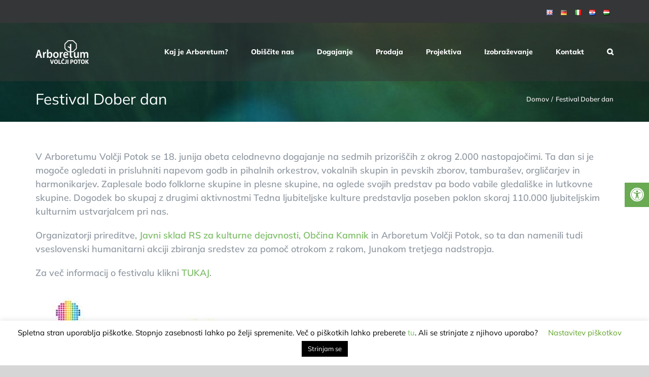

--- FILE ---
content_type: text/html; charset=utf-8
request_url: https://www.google.com/recaptcha/api2/anchor?ar=1&k=6LeOlMMUAAAAAB5aLSdhj1VkL5NCHRztrJ4sbz-X&co=aHR0cHM6Ly93d3cuYXJib3JldHVtLnNpOjQ0Mw..&hl=en&v=N67nZn4AqZkNcbeMu4prBgzg&size=invisible&anchor-ms=20000&execute-ms=30000&cb=mld0tkfif8ds
body_size: 48461
content:
<!DOCTYPE HTML><html dir="ltr" lang="en"><head><meta http-equiv="Content-Type" content="text/html; charset=UTF-8">
<meta http-equiv="X-UA-Compatible" content="IE=edge">
<title>reCAPTCHA</title>
<style type="text/css">
/* cyrillic-ext */
@font-face {
  font-family: 'Roboto';
  font-style: normal;
  font-weight: 400;
  font-stretch: 100%;
  src: url(//fonts.gstatic.com/s/roboto/v48/KFO7CnqEu92Fr1ME7kSn66aGLdTylUAMa3GUBHMdazTgWw.woff2) format('woff2');
  unicode-range: U+0460-052F, U+1C80-1C8A, U+20B4, U+2DE0-2DFF, U+A640-A69F, U+FE2E-FE2F;
}
/* cyrillic */
@font-face {
  font-family: 'Roboto';
  font-style: normal;
  font-weight: 400;
  font-stretch: 100%;
  src: url(//fonts.gstatic.com/s/roboto/v48/KFO7CnqEu92Fr1ME7kSn66aGLdTylUAMa3iUBHMdazTgWw.woff2) format('woff2');
  unicode-range: U+0301, U+0400-045F, U+0490-0491, U+04B0-04B1, U+2116;
}
/* greek-ext */
@font-face {
  font-family: 'Roboto';
  font-style: normal;
  font-weight: 400;
  font-stretch: 100%;
  src: url(//fonts.gstatic.com/s/roboto/v48/KFO7CnqEu92Fr1ME7kSn66aGLdTylUAMa3CUBHMdazTgWw.woff2) format('woff2');
  unicode-range: U+1F00-1FFF;
}
/* greek */
@font-face {
  font-family: 'Roboto';
  font-style: normal;
  font-weight: 400;
  font-stretch: 100%;
  src: url(//fonts.gstatic.com/s/roboto/v48/KFO7CnqEu92Fr1ME7kSn66aGLdTylUAMa3-UBHMdazTgWw.woff2) format('woff2');
  unicode-range: U+0370-0377, U+037A-037F, U+0384-038A, U+038C, U+038E-03A1, U+03A3-03FF;
}
/* math */
@font-face {
  font-family: 'Roboto';
  font-style: normal;
  font-weight: 400;
  font-stretch: 100%;
  src: url(//fonts.gstatic.com/s/roboto/v48/KFO7CnqEu92Fr1ME7kSn66aGLdTylUAMawCUBHMdazTgWw.woff2) format('woff2');
  unicode-range: U+0302-0303, U+0305, U+0307-0308, U+0310, U+0312, U+0315, U+031A, U+0326-0327, U+032C, U+032F-0330, U+0332-0333, U+0338, U+033A, U+0346, U+034D, U+0391-03A1, U+03A3-03A9, U+03B1-03C9, U+03D1, U+03D5-03D6, U+03F0-03F1, U+03F4-03F5, U+2016-2017, U+2034-2038, U+203C, U+2040, U+2043, U+2047, U+2050, U+2057, U+205F, U+2070-2071, U+2074-208E, U+2090-209C, U+20D0-20DC, U+20E1, U+20E5-20EF, U+2100-2112, U+2114-2115, U+2117-2121, U+2123-214F, U+2190, U+2192, U+2194-21AE, U+21B0-21E5, U+21F1-21F2, U+21F4-2211, U+2213-2214, U+2216-22FF, U+2308-230B, U+2310, U+2319, U+231C-2321, U+2336-237A, U+237C, U+2395, U+239B-23B7, U+23D0, U+23DC-23E1, U+2474-2475, U+25AF, U+25B3, U+25B7, U+25BD, U+25C1, U+25CA, U+25CC, U+25FB, U+266D-266F, U+27C0-27FF, U+2900-2AFF, U+2B0E-2B11, U+2B30-2B4C, U+2BFE, U+3030, U+FF5B, U+FF5D, U+1D400-1D7FF, U+1EE00-1EEFF;
}
/* symbols */
@font-face {
  font-family: 'Roboto';
  font-style: normal;
  font-weight: 400;
  font-stretch: 100%;
  src: url(//fonts.gstatic.com/s/roboto/v48/KFO7CnqEu92Fr1ME7kSn66aGLdTylUAMaxKUBHMdazTgWw.woff2) format('woff2');
  unicode-range: U+0001-000C, U+000E-001F, U+007F-009F, U+20DD-20E0, U+20E2-20E4, U+2150-218F, U+2190, U+2192, U+2194-2199, U+21AF, U+21E6-21F0, U+21F3, U+2218-2219, U+2299, U+22C4-22C6, U+2300-243F, U+2440-244A, U+2460-24FF, U+25A0-27BF, U+2800-28FF, U+2921-2922, U+2981, U+29BF, U+29EB, U+2B00-2BFF, U+4DC0-4DFF, U+FFF9-FFFB, U+10140-1018E, U+10190-1019C, U+101A0, U+101D0-101FD, U+102E0-102FB, U+10E60-10E7E, U+1D2C0-1D2D3, U+1D2E0-1D37F, U+1F000-1F0FF, U+1F100-1F1AD, U+1F1E6-1F1FF, U+1F30D-1F30F, U+1F315, U+1F31C, U+1F31E, U+1F320-1F32C, U+1F336, U+1F378, U+1F37D, U+1F382, U+1F393-1F39F, U+1F3A7-1F3A8, U+1F3AC-1F3AF, U+1F3C2, U+1F3C4-1F3C6, U+1F3CA-1F3CE, U+1F3D4-1F3E0, U+1F3ED, U+1F3F1-1F3F3, U+1F3F5-1F3F7, U+1F408, U+1F415, U+1F41F, U+1F426, U+1F43F, U+1F441-1F442, U+1F444, U+1F446-1F449, U+1F44C-1F44E, U+1F453, U+1F46A, U+1F47D, U+1F4A3, U+1F4B0, U+1F4B3, U+1F4B9, U+1F4BB, U+1F4BF, U+1F4C8-1F4CB, U+1F4D6, U+1F4DA, U+1F4DF, U+1F4E3-1F4E6, U+1F4EA-1F4ED, U+1F4F7, U+1F4F9-1F4FB, U+1F4FD-1F4FE, U+1F503, U+1F507-1F50B, U+1F50D, U+1F512-1F513, U+1F53E-1F54A, U+1F54F-1F5FA, U+1F610, U+1F650-1F67F, U+1F687, U+1F68D, U+1F691, U+1F694, U+1F698, U+1F6AD, U+1F6B2, U+1F6B9-1F6BA, U+1F6BC, U+1F6C6-1F6CF, U+1F6D3-1F6D7, U+1F6E0-1F6EA, U+1F6F0-1F6F3, U+1F6F7-1F6FC, U+1F700-1F7FF, U+1F800-1F80B, U+1F810-1F847, U+1F850-1F859, U+1F860-1F887, U+1F890-1F8AD, U+1F8B0-1F8BB, U+1F8C0-1F8C1, U+1F900-1F90B, U+1F93B, U+1F946, U+1F984, U+1F996, U+1F9E9, U+1FA00-1FA6F, U+1FA70-1FA7C, U+1FA80-1FA89, U+1FA8F-1FAC6, U+1FACE-1FADC, U+1FADF-1FAE9, U+1FAF0-1FAF8, U+1FB00-1FBFF;
}
/* vietnamese */
@font-face {
  font-family: 'Roboto';
  font-style: normal;
  font-weight: 400;
  font-stretch: 100%;
  src: url(//fonts.gstatic.com/s/roboto/v48/KFO7CnqEu92Fr1ME7kSn66aGLdTylUAMa3OUBHMdazTgWw.woff2) format('woff2');
  unicode-range: U+0102-0103, U+0110-0111, U+0128-0129, U+0168-0169, U+01A0-01A1, U+01AF-01B0, U+0300-0301, U+0303-0304, U+0308-0309, U+0323, U+0329, U+1EA0-1EF9, U+20AB;
}
/* latin-ext */
@font-face {
  font-family: 'Roboto';
  font-style: normal;
  font-weight: 400;
  font-stretch: 100%;
  src: url(//fonts.gstatic.com/s/roboto/v48/KFO7CnqEu92Fr1ME7kSn66aGLdTylUAMa3KUBHMdazTgWw.woff2) format('woff2');
  unicode-range: U+0100-02BA, U+02BD-02C5, U+02C7-02CC, U+02CE-02D7, U+02DD-02FF, U+0304, U+0308, U+0329, U+1D00-1DBF, U+1E00-1E9F, U+1EF2-1EFF, U+2020, U+20A0-20AB, U+20AD-20C0, U+2113, U+2C60-2C7F, U+A720-A7FF;
}
/* latin */
@font-face {
  font-family: 'Roboto';
  font-style: normal;
  font-weight: 400;
  font-stretch: 100%;
  src: url(//fonts.gstatic.com/s/roboto/v48/KFO7CnqEu92Fr1ME7kSn66aGLdTylUAMa3yUBHMdazQ.woff2) format('woff2');
  unicode-range: U+0000-00FF, U+0131, U+0152-0153, U+02BB-02BC, U+02C6, U+02DA, U+02DC, U+0304, U+0308, U+0329, U+2000-206F, U+20AC, U+2122, U+2191, U+2193, U+2212, U+2215, U+FEFF, U+FFFD;
}
/* cyrillic-ext */
@font-face {
  font-family: 'Roboto';
  font-style: normal;
  font-weight: 500;
  font-stretch: 100%;
  src: url(//fonts.gstatic.com/s/roboto/v48/KFO7CnqEu92Fr1ME7kSn66aGLdTylUAMa3GUBHMdazTgWw.woff2) format('woff2');
  unicode-range: U+0460-052F, U+1C80-1C8A, U+20B4, U+2DE0-2DFF, U+A640-A69F, U+FE2E-FE2F;
}
/* cyrillic */
@font-face {
  font-family: 'Roboto';
  font-style: normal;
  font-weight: 500;
  font-stretch: 100%;
  src: url(//fonts.gstatic.com/s/roboto/v48/KFO7CnqEu92Fr1ME7kSn66aGLdTylUAMa3iUBHMdazTgWw.woff2) format('woff2');
  unicode-range: U+0301, U+0400-045F, U+0490-0491, U+04B0-04B1, U+2116;
}
/* greek-ext */
@font-face {
  font-family: 'Roboto';
  font-style: normal;
  font-weight: 500;
  font-stretch: 100%;
  src: url(//fonts.gstatic.com/s/roboto/v48/KFO7CnqEu92Fr1ME7kSn66aGLdTylUAMa3CUBHMdazTgWw.woff2) format('woff2');
  unicode-range: U+1F00-1FFF;
}
/* greek */
@font-face {
  font-family: 'Roboto';
  font-style: normal;
  font-weight: 500;
  font-stretch: 100%;
  src: url(//fonts.gstatic.com/s/roboto/v48/KFO7CnqEu92Fr1ME7kSn66aGLdTylUAMa3-UBHMdazTgWw.woff2) format('woff2');
  unicode-range: U+0370-0377, U+037A-037F, U+0384-038A, U+038C, U+038E-03A1, U+03A3-03FF;
}
/* math */
@font-face {
  font-family: 'Roboto';
  font-style: normal;
  font-weight: 500;
  font-stretch: 100%;
  src: url(//fonts.gstatic.com/s/roboto/v48/KFO7CnqEu92Fr1ME7kSn66aGLdTylUAMawCUBHMdazTgWw.woff2) format('woff2');
  unicode-range: U+0302-0303, U+0305, U+0307-0308, U+0310, U+0312, U+0315, U+031A, U+0326-0327, U+032C, U+032F-0330, U+0332-0333, U+0338, U+033A, U+0346, U+034D, U+0391-03A1, U+03A3-03A9, U+03B1-03C9, U+03D1, U+03D5-03D6, U+03F0-03F1, U+03F4-03F5, U+2016-2017, U+2034-2038, U+203C, U+2040, U+2043, U+2047, U+2050, U+2057, U+205F, U+2070-2071, U+2074-208E, U+2090-209C, U+20D0-20DC, U+20E1, U+20E5-20EF, U+2100-2112, U+2114-2115, U+2117-2121, U+2123-214F, U+2190, U+2192, U+2194-21AE, U+21B0-21E5, U+21F1-21F2, U+21F4-2211, U+2213-2214, U+2216-22FF, U+2308-230B, U+2310, U+2319, U+231C-2321, U+2336-237A, U+237C, U+2395, U+239B-23B7, U+23D0, U+23DC-23E1, U+2474-2475, U+25AF, U+25B3, U+25B7, U+25BD, U+25C1, U+25CA, U+25CC, U+25FB, U+266D-266F, U+27C0-27FF, U+2900-2AFF, U+2B0E-2B11, U+2B30-2B4C, U+2BFE, U+3030, U+FF5B, U+FF5D, U+1D400-1D7FF, U+1EE00-1EEFF;
}
/* symbols */
@font-face {
  font-family: 'Roboto';
  font-style: normal;
  font-weight: 500;
  font-stretch: 100%;
  src: url(//fonts.gstatic.com/s/roboto/v48/KFO7CnqEu92Fr1ME7kSn66aGLdTylUAMaxKUBHMdazTgWw.woff2) format('woff2');
  unicode-range: U+0001-000C, U+000E-001F, U+007F-009F, U+20DD-20E0, U+20E2-20E4, U+2150-218F, U+2190, U+2192, U+2194-2199, U+21AF, U+21E6-21F0, U+21F3, U+2218-2219, U+2299, U+22C4-22C6, U+2300-243F, U+2440-244A, U+2460-24FF, U+25A0-27BF, U+2800-28FF, U+2921-2922, U+2981, U+29BF, U+29EB, U+2B00-2BFF, U+4DC0-4DFF, U+FFF9-FFFB, U+10140-1018E, U+10190-1019C, U+101A0, U+101D0-101FD, U+102E0-102FB, U+10E60-10E7E, U+1D2C0-1D2D3, U+1D2E0-1D37F, U+1F000-1F0FF, U+1F100-1F1AD, U+1F1E6-1F1FF, U+1F30D-1F30F, U+1F315, U+1F31C, U+1F31E, U+1F320-1F32C, U+1F336, U+1F378, U+1F37D, U+1F382, U+1F393-1F39F, U+1F3A7-1F3A8, U+1F3AC-1F3AF, U+1F3C2, U+1F3C4-1F3C6, U+1F3CA-1F3CE, U+1F3D4-1F3E0, U+1F3ED, U+1F3F1-1F3F3, U+1F3F5-1F3F7, U+1F408, U+1F415, U+1F41F, U+1F426, U+1F43F, U+1F441-1F442, U+1F444, U+1F446-1F449, U+1F44C-1F44E, U+1F453, U+1F46A, U+1F47D, U+1F4A3, U+1F4B0, U+1F4B3, U+1F4B9, U+1F4BB, U+1F4BF, U+1F4C8-1F4CB, U+1F4D6, U+1F4DA, U+1F4DF, U+1F4E3-1F4E6, U+1F4EA-1F4ED, U+1F4F7, U+1F4F9-1F4FB, U+1F4FD-1F4FE, U+1F503, U+1F507-1F50B, U+1F50D, U+1F512-1F513, U+1F53E-1F54A, U+1F54F-1F5FA, U+1F610, U+1F650-1F67F, U+1F687, U+1F68D, U+1F691, U+1F694, U+1F698, U+1F6AD, U+1F6B2, U+1F6B9-1F6BA, U+1F6BC, U+1F6C6-1F6CF, U+1F6D3-1F6D7, U+1F6E0-1F6EA, U+1F6F0-1F6F3, U+1F6F7-1F6FC, U+1F700-1F7FF, U+1F800-1F80B, U+1F810-1F847, U+1F850-1F859, U+1F860-1F887, U+1F890-1F8AD, U+1F8B0-1F8BB, U+1F8C0-1F8C1, U+1F900-1F90B, U+1F93B, U+1F946, U+1F984, U+1F996, U+1F9E9, U+1FA00-1FA6F, U+1FA70-1FA7C, U+1FA80-1FA89, U+1FA8F-1FAC6, U+1FACE-1FADC, U+1FADF-1FAE9, U+1FAF0-1FAF8, U+1FB00-1FBFF;
}
/* vietnamese */
@font-face {
  font-family: 'Roboto';
  font-style: normal;
  font-weight: 500;
  font-stretch: 100%;
  src: url(//fonts.gstatic.com/s/roboto/v48/KFO7CnqEu92Fr1ME7kSn66aGLdTylUAMa3OUBHMdazTgWw.woff2) format('woff2');
  unicode-range: U+0102-0103, U+0110-0111, U+0128-0129, U+0168-0169, U+01A0-01A1, U+01AF-01B0, U+0300-0301, U+0303-0304, U+0308-0309, U+0323, U+0329, U+1EA0-1EF9, U+20AB;
}
/* latin-ext */
@font-face {
  font-family: 'Roboto';
  font-style: normal;
  font-weight: 500;
  font-stretch: 100%;
  src: url(//fonts.gstatic.com/s/roboto/v48/KFO7CnqEu92Fr1ME7kSn66aGLdTylUAMa3KUBHMdazTgWw.woff2) format('woff2');
  unicode-range: U+0100-02BA, U+02BD-02C5, U+02C7-02CC, U+02CE-02D7, U+02DD-02FF, U+0304, U+0308, U+0329, U+1D00-1DBF, U+1E00-1E9F, U+1EF2-1EFF, U+2020, U+20A0-20AB, U+20AD-20C0, U+2113, U+2C60-2C7F, U+A720-A7FF;
}
/* latin */
@font-face {
  font-family: 'Roboto';
  font-style: normal;
  font-weight: 500;
  font-stretch: 100%;
  src: url(//fonts.gstatic.com/s/roboto/v48/KFO7CnqEu92Fr1ME7kSn66aGLdTylUAMa3yUBHMdazQ.woff2) format('woff2');
  unicode-range: U+0000-00FF, U+0131, U+0152-0153, U+02BB-02BC, U+02C6, U+02DA, U+02DC, U+0304, U+0308, U+0329, U+2000-206F, U+20AC, U+2122, U+2191, U+2193, U+2212, U+2215, U+FEFF, U+FFFD;
}
/* cyrillic-ext */
@font-face {
  font-family: 'Roboto';
  font-style: normal;
  font-weight: 900;
  font-stretch: 100%;
  src: url(//fonts.gstatic.com/s/roboto/v48/KFO7CnqEu92Fr1ME7kSn66aGLdTylUAMa3GUBHMdazTgWw.woff2) format('woff2');
  unicode-range: U+0460-052F, U+1C80-1C8A, U+20B4, U+2DE0-2DFF, U+A640-A69F, U+FE2E-FE2F;
}
/* cyrillic */
@font-face {
  font-family: 'Roboto';
  font-style: normal;
  font-weight: 900;
  font-stretch: 100%;
  src: url(//fonts.gstatic.com/s/roboto/v48/KFO7CnqEu92Fr1ME7kSn66aGLdTylUAMa3iUBHMdazTgWw.woff2) format('woff2');
  unicode-range: U+0301, U+0400-045F, U+0490-0491, U+04B0-04B1, U+2116;
}
/* greek-ext */
@font-face {
  font-family: 'Roboto';
  font-style: normal;
  font-weight: 900;
  font-stretch: 100%;
  src: url(//fonts.gstatic.com/s/roboto/v48/KFO7CnqEu92Fr1ME7kSn66aGLdTylUAMa3CUBHMdazTgWw.woff2) format('woff2');
  unicode-range: U+1F00-1FFF;
}
/* greek */
@font-face {
  font-family: 'Roboto';
  font-style: normal;
  font-weight: 900;
  font-stretch: 100%;
  src: url(//fonts.gstatic.com/s/roboto/v48/KFO7CnqEu92Fr1ME7kSn66aGLdTylUAMa3-UBHMdazTgWw.woff2) format('woff2');
  unicode-range: U+0370-0377, U+037A-037F, U+0384-038A, U+038C, U+038E-03A1, U+03A3-03FF;
}
/* math */
@font-face {
  font-family: 'Roboto';
  font-style: normal;
  font-weight: 900;
  font-stretch: 100%;
  src: url(//fonts.gstatic.com/s/roboto/v48/KFO7CnqEu92Fr1ME7kSn66aGLdTylUAMawCUBHMdazTgWw.woff2) format('woff2');
  unicode-range: U+0302-0303, U+0305, U+0307-0308, U+0310, U+0312, U+0315, U+031A, U+0326-0327, U+032C, U+032F-0330, U+0332-0333, U+0338, U+033A, U+0346, U+034D, U+0391-03A1, U+03A3-03A9, U+03B1-03C9, U+03D1, U+03D5-03D6, U+03F0-03F1, U+03F4-03F5, U+2016-2017, U+2034-2038, U+203C, U+2040, U+2043, U+2047, U+2050, U+2057, U+205F, U+2070-2071, U+2074-208E, U+2090-209C, U+20D0-20DC, U+20E1, U+20E5-20EF, U+2100-2112, U+2114-2115, U+2117-2121, U+2123-214F, U+2190, U+2192, U+2194-21AE, U+21B0-21E5, U+21F1-21F2, U+21F4-2211, U+2213-2214, U+2216-22FF, U+2308-230B, U+2310, U+2319, U+231C-2321, U+2336-237A, U+237C, U+2395, U+239B-23B7, U+23D0, U+23DC-23E1, U+2474-2475, U+25AF, U+25B3, U+25B7, U+25BD, U+25C1, U+25CA, U+25CC, U+25FB, U+266D-266F, U+27C0-27FF, U+2900-2AFF, U+2B0E-2B11, U+2B30-2B4C, U+2BFE, U+3030, U+FF5B, U+FF5D, U+1D400-1D7FF, U+1EE00-1EEFF;
}
/* symbols */
@font-face {
  font-family: 'Roboto';
  font-style: normal;
  font-weight: 900;
  font-stretch: 100%;
  src: url(//fonts.gstatic.com/s/roboto/v48/KFO7CnqEu92Fr1ME7kSn66aGLdTylUAMaxKUBHMdazTgWw.woff2) format('woff2');
  unicode-range: U+0001-000C, U+000E-001F, U+007F-009F, U+20DD-20E0, U+20E2-20E4, U+2150-218F, U+2190, U+2192, U+2194-2199, U+21AF, U+21E6-21F0, U+21F3, U+2218-2219, U+2299, U+22C4-22C6, U+2300-243F, U+2440-244A, U+2460-24FF, U+25A0-27BF, U+2800-28FF, U+2921-2922, U+2981, U+29BF, U+29EB, U+2B00-2BFF, U+4DC0-4DFF, U+FFF9-FFFB, U+10140-1018E, U+10190-1019C, U+101A0, U+101D0-101FD, U+102E0-102FB, U+10E60-10E7E, U+1D2C0-1D2D3, U+1D2E0-1D37F, U+1F000-1F0FF, U+1F100-1F1AD, U+1F1E6-1F1FF, U+1F30D-1F30F, U+1F315, U+1F31C, U+1F31E, U+1F320-1F32C, U+1F336, U+1F378, U+1F37D, U+1F382, U+1F393-1F39F, U+1F3A7-1F3A8, U+1F3AC-1F3AF, U+1F3C2, U+1F3C4-1F3C6, U+1F3CA-1F3CE, U+1F3D4-1F3E0, U+1F3ED, U+1F3F1-1F3F3, U+1F3F5-1F3F7, U+1F408, U+1F415, U+1F41F, U+1F426, U+1F43F, U+1F441-1F442, U+1F444, U+1F446-1F449, U+1F44C-1F44E, U+1F453, U+1F46A, U+1F47D, U+1F4A3, U+1F4B0, U+1F4B3, U+1F4B9, U+1F4BB, U+1F4BF, U+1F4C8-1F4CB, U+1F4D6, U+1F4DA, U+1F4DF, U+1F4E3-1F4E6, U+1F4EA-1F4ED, U+1F4F7, U+1F4F9-1F4FB, U+1F4FD-1F4FE, U+1F503, U+1F507-1F50B, U+1F50D, U+1F512-1F513, U+1F53E-1F54A, U+1F54F-1F5FA, U+1F610, U+1F650-1F67F, U+1F687, U+1F68D, U+1F691, U+1F694, U+1F698, U+1F6AD, U+1F6B2, U+1F6B9-1F6BA, U+1F6BC, U+1F6C6-1F6CF, U+1F6D3-1F6D7, U+1F6E0-1F6EA, U+1F6F0-1F6F3, U+1F6F7-1F6FC, U+1F700-1F7FF, U+1F800-1F80B, U+1F810-1F847, U+1F850-1F859, U+1F860-1F887, U+1F890-1F8AD, U+1F8B0-1F8BB, U+1F8C0-1F8C1, U+1F900-1F90B, U+1F93B, U+1F946, U+1F984, U+1F996, U+1F9E9, U+1FA00-1FA6F, U+1FA70-1FA7C, U+1FA80-1FA89, U+1FA8F-1FAC6, U+1FACE-1FADC, U+1FADF-1FAE9, U+1FAF0-1FAF8, U+1FB00-1FBFF;
}
/* vietnamese */
@font-face {
  font-family: 'Roboto';
  font-style: normal;
  font-weight: 900;
  font-stretch: 100%;
  src: url(//fonts.gstatic.com/s/roboto/v48/KFO7CnqEu92Fr1ME7kSn66aGLdTylUAMa3OUBHMdazTgWw.woff2) format('woff2');
  unicode-range: U+0102-0103, U+0110-0111, U+0128-0129, U+0168-0169, U+01A0-01A1, U+01AF-01B0, U+0300-0301, U+0303-0304, U+0308-0309, U+0323, U+0329, U+1EA0-1EF9, U+20AB;
}
/* latin-ext */
@font-face {
  font-family: 'Roboto';
  font-style: normal;
  font-weight: 900;
  font-stretch: 100%;
  src: url(//fonts.gstatic.com/s/roboto/v48/KFO7CnqEu92Fr1ME7kSn66aGLdTylUAMa3KUBHMdazTgWw.woff2) format('woff2');
  unicode-range: U+0100-02BA, U+02BD-02C5, U+02C7-02CC, U+02CE-02D7, U+02DD-02FF, U+0304, U+0308, U+0329, U+1D00-1DBF, U+1E00-1E9F, U+1EF2-1EFF, U+2020, U+20A0-20AB, U+20AD-20C0, U+2113, U+2C60-2C7F, U+A720-A7FF;
}
/* latin */
@font-face {
  font-family: 'Roboto';
  font-style: normal;
  font-weight: 900;
  font-stretch: 100%;
  src: url(//fonts.gstatic.com/s/roboto/v48/KFO7CnqEu92Fr1ME7kSn66aGLdTylUAMa3yUBHMdazQ.woff2) format('woff2');
  unicode-range: U+0000-00FF, U+0131, U+0152-0153, U+02BB-02BC, U+02C6, U+02DA, U+02DC, U+0304, U+0308, U+0329, U+2000-206F, U+20AC, U+2122, U+2191, U+2193, U+2212, U+2215, U+FEFF, U+FFFD;
}

</style>
<link rel="stylesheet" type="text/css" href="https://www.gstatic.com/recaptcha/releases/N67nZn4AqZkNcbeMu4prBgzg/styles__ltr.css">
<script nonce="ndsMBUX5zSXFBHQwzJ-klQ" type="text/javascript">window['__recaptcha_api'] = 'https://www.google.com/recaptcha/api2/';</script>
<script type="text/javascript" src="https://www.gstatic.com/recaptcha/releases/N67nZn4AqZkNcbeMu4prBgzg/recaptcha__en.js" nonce="ndsMBUX5zSXFBHQwzJ-klQ">
      
    </script></head>
<body><div id="rc-anchor-alert" class="rc-anchor-alert"></div>
<input type="hidden" id="recaptcha-token" value="[base64]">
<script type="text/javascript" nonce="ndsMBUX5zSXFBHQwzJ-klQ">
      recaptcha.anchor.Main.init("[\x22ainput\x22,[\x22bgdata\x22,\x22\x22,\[base64]/[base64]/[base64]/bmV3IHJbeF0oY1swXSk6RT09Mj9uZXcgclt4XShjWzBdLGNbMV0pOkU9PTM/bmV3IHJbeF0oY1swXSxjWzFdLGNbMl0pOkU9PTQ/[base64]/[base64]/[base64]/[base64]/[base64]/[base64]/[base64]/[base64]\x22,\[base64]\\u003d\x22,\[base64]/ZzhYJiU3LMOqw7UNYWbDs8Obw4vDhsO1w5bDiGvDqMKrw7HDosO8w4kSblXDuXcIw63Du8OIAMOTw5DDsjDCjmcFw5Mpwoh0Y8OcwrPCg8OwRh9xKh/DuShcwpPDlsK4w7ZGeWfDhn0iw4J9ZcOLwoTClE0ew7t+UMOcwowLwqIASS1pwogNIxEREz3Cs8O7w4A5w6vCgERqJsKeecKUwrJxHhDCpzgcw7QYC8O3wr5zCl/DhsOTwqU+Q3olwqvCklkdF3I3wq56XsKCf8OMOnBxWMOuHzLDnH3ChCk0EjBhS8OCw4HCq1dmw50mGkchwqNnbH/[base64]/CjgwQdS/CkBzCjsKdw6bClnhzQsO3w4LClcKMS8OZw6vCukFfw5TCm2Ahw5J5McKUC1rCo1lIXMO2G8KXGsK+w5cLwpsFfcOiw7/[base64]/w4tfw6ojI15GVsKHQMKDw4LDmsKFGMKjwok4wpbDpCbDgcO8w77Do10Pw5EFw47DrMKeD2ohN8OMOsKQcsO9wo1Uw6kwMhHDqEEWZsKDwrkdwrXDhQnDuinDmRTCgMOlwr/[base64]/O8Kvw6gBaEtXN1DCtcOxHMOPwrJSw6Yjw6bChMK7w4E4wo/Dq8K1D8OMw7VUw6kQFMK6TQLCjUnCt0dXw7TCosKxOSTCi14HElHCrcK8csO5wrx2w4/[base64]/Dnk8uCQMBwo1MwqjCmhIsMMOTwr1lacOiPDg0w5gHYsKOw4Uqw6tUI2BNEcOQwrFjJ3DDjsKBGcK0wr0iHcO4woYgdUzDr3fCkz/[base64]/[base64]/wqdpbybDlDXDncO8woXCszDDvnLCjMKlwqHDt8KQw5fDpgUqfcO3YMKOMQ7DkQvDpGrDoMOWZh/Clzllwol/[base64]/CmQEDfcOrYMKodhl9fnTDjsKewr3CpMKywq0KwpTDmsOIVys2wqfCrEXCs8KHwqgEEMK8wq/DmsKWMUDDg8KATjbCoyElwqnDiggow6J2wrQCw5MKw4rDrMOXM8Oow6gWTA8hU8Ogw60RwrwUP2ZwAhLDpGrChFdxw6vDnzRPP11kwo9ywonDs8K5GMKcw5PDpsKsXsOfasO8wo0vw67DnxdawphZwr9ECMKPw6zDjsO5f3XCucOPwqF9GsO3w7zCpsKUC8ORwoB/cT7Dr3E+w5vCrR3DjMOaFsOLL1pXw6DCnD8TwrdkRcKuFhDDr8KJw78LwrXCgcKie8O8w7cVFMKefcO/w6Mxwp5zw6PCs8OLwro6w6bCi8Odwq3DpcKuN8Oywq4vQ0pAZsKZSHXCjkLCvC7Dp8OuYxQBwoN6w40hw5jCpwFfw6PClsKMwokFRcOow6rDpUUbw55DEkXCnWcFwoFPFwFMBADDiRpvNG9gw48Rw4tKw4bCjcO7w6zDt2bDnzxuw6/[base64]/DsEAlwpcAwoh3w6jCkTsMw6w4wqpDw4LCiMKkwoFjJhxUIXMuICDCuX7CqMOjwq58wodELMOcwptPGiZUw7E3w43Dg8KKwqxvElLDicK2EcOpRsKOw4LCvsObNUXDhyMKfsK1fMOewqrCin8gIRh4QMOdXcKyWMKdwr9Ow7DCo8KXC3nChcK/woRXwrI0w7TCih4gw7QZbR4yw5nCr2sCCVwtw7rDs1ZKZWzDmcO8VwvDn8O/[base64]/[base64]/w7wTwpnDrQbDi3TCgMKyw5QhwrLDvCbDtHAtV8Kkw7ozwrPClMOuwoXChV3DlMOSw4Q/Yj/CpcOrw4LCm2vDicOywoDDhT/CqsOqcsK4RjEGP2TCjBPCrcKaKMKyGMOOSHdHdwJzw4Ibw5vCq8KzHcO1EcKiwrdxQwApwpZ6ARvDjlN3cFzCtBXCl8Klw5/[base64]/TsO7woXDmkUFDCXDrsKUw6jCk8K+PQ95ZxYrT8KMwq/CicKIw6TCmUjDknTDn8KUw6vDkHpNYcKeS8O2N1F7EcOZw70hwpA/FnnDmMOEWWFkAMK7wpbCpzRZw6Z1MncXRm7CknPCrsKUw4bDs8K0JwnDkMKIw7TDr8KcCQJnAUfCkcOLT1XCjiMIw71zw69DMVXCoMOfw6ZyF3VAKMO6woN0JMKVwpluFWghMCvDm1t2dsOqwrQ9wpPCn3/[base64]/DpcO2w4fDhTNOLljCiCMNwqvCgMOSHzHCucO6T8K9WMOWwq3DhlVHwo/[base64]/CocKlw6nDqsKXw4XCunIBeMOOYgHDhhkaw5rCk8O/ZMO7wpXDnzDDjsKUwrlQJcKewrfDh8OrSToITcKkw4DCuV4GWx9Pw57DtsONw6g0UW7ClMKXw7TCu8KUwo3CoWw1w7Eiwq3DrknDtMK7Ul9KfDIEw4dZWcKfw75pWFjDm8KRwpvDsgAjW8KGOcKEw50Gw4V2C8K/GljDoAwSZsOow7ZxwpA5WiQ7wpUwbQjDsmjDmMKfw7l0EsK4VnbDpMOzw5bCogTCs8KvwoLCnMO2AcOVOlXCjMKLw7jCgj8tYX7DskDCm2DDmMKeTgZHccKWYcO1Li57Gy0OwqlORRDDnXJUB3oeIsOQXADDjcOAwp7DoxwZC8KPWiTCowLDs8KwOjcFwrFtK13CvX8/w5vDmRTDgcKgXCfCpsOtw5Q6OMOTHcOnbkbDiiUowqrDgRjChcKVw63DlcKAFB58w5pxw4EyDcK+VcO4wq3CjHtew7HDi29Ww5LDu2rCu0UNwrwCQ8O/aMK3wq4QNBfDsBIWLsK9LXPCmMK1w65Mwo1kw5wbwp7DqsK5w53Cnh/DtU9BDsOwF2NqR0HDp2x7w7DChy7Cj8O/[base64]/Ct37DvQp0WHnDlMOTZcO4w7BGesKvwqjDi8KyI8OoXMOVw611w6BGw4ofwp3CmUnDlXEMYsOSw79ewqNKCGpuw58kwq/DmsO9w6bDpxs5ZMK8w6zDqnZJwp/CoMOuc8OREWDDvCzCjwDCpMKjTh3DhsOZXsOkw69HeSc0Zi/DoMOWRDHCikY1PSl8elLDq03Dg8KtWMOfDMKJSVvCpC7CgwfDsQhkwoA+GsOQZMONw6/CoxIWYU7CjcKWagNFw6BRwp4Gw75jcHc9w68sMU7DoRnCtUUIwoPCucKEw4FPw7/[base64]/Dk8K1ZzEKw5PCi18QRFfCpsKUEMOREioRasKhEcKaaFAjw4QVPx3CkwrDvkjChsKCO8OXAsKKw5laXWZSw5pHP8OvbQ0ITx7CgMOsw4oHFXhbwoljwr7DkBPDscO/w4TDkEI9DTkpTWsrw4I2wrUEw5ZaLMOZecOgSsKdZV0HNXDCkX0Be8O1WyQgwo3Dtxhowq7ClW3Ck3fDhcK8wrrCuMOXGMOxSMKtHmbDtTbCmcOFw6jDicKeBx3Cr8OcYsK9wqDDgDvDr8KnYsKsEVZZdBh/[base64]/w45cORrCsGvCuMKlXMOYw7jDlF5ew7DDoxRawqnCoXzCqhAsccOewpUNw6p7woDCv8Ofw7XDpkNGcB3Di8OoZBpKUMKkwrQeATbDicOxw7rCskZDw6MZPncRwo1dw6fCjcKewqIbwoHCj8OzwqtlwqUUw5dqcm/Dqw5jEBNpwpMnVls0A8K5wpfDthYzSH8lwojDgsKfOCQ3H0QkwoXDn8KCw7HCpsObwqpWw5TDpMOvwq57TsKtw7TDvcKowojCi199w57CuMKPbsOvDcKZw5vDu8O/[base64]/[base64]/WsO1e8OKbx7CosKdH8Ogw5FHw79WJjAlWMOpwoXCoEjCqVLDlVDCj8Owwodqw7FSwoTCmiFuCgd9w4BjSjPChTkWYgfCpy/CvDRqBxgAPVHCtcKkeMOwbsOpw6HCmDrDm8K3AMObw71nUMOXY23Cl8KOPHthP8OZLhfDu8O0cxDClMO/w5PDo8OzDcKPA8KBdn1uHjrDucKwI1nCqsKCw7rCjsOMZH3CqT0kVsKGLUHDpMO/wrMwcsKIw75OUMKkBMKOwqvDicK6w6rDscOdw450M8KAw6oydjF/wpvDt8OCYT8eRB1Bw5YywpA9IsKRJcKBwox7eMKEw7Arw4JHw5XCtD0EwqZ+w6kTLkQWwq3Cs2ptS8O5w7pfw4wSw5xfcMKEw7PDgsKDwoMQW8OLcH7DkCzDvsOswr/DqU3CvhfDhMKJw6bCkRDDvgfDqC3DscOBwqjCrcONEMKnwqUvG8OCPcKiB8OGK8ONw4YswrQ3w7TDpsKMwppZOcKmw4zDlBtAPMKQw4c1w5Qyw6M/w5pWYsK1DMO7O8O7CgIEdUZkQgHCrTfDs8KZVcOIwpNRMAo3fMKEwq3CpSXChFNtCsO7w7XChcOMwoXDq8KVAsK/w7HDjwvDp8Ogw7fDoDUEe8Obw5d3wrINw75WwpU5w6lXw5hvWEZFGsKmf8Kww5dIasKLwq/[base64]/CmcKCDsOfKj3CrxhHwpLCn8OIFsKUwrZGwoZSPMOiw5BeWn3DusOcwq1DQcK7KiXDqcO/TiMxV1IdXETClXtzHhbDqMKQJmVZQcOPc8KCw6PCjEbDlMOUwrAzwoXCuVbDu8OyDEDClMORdsKMAWPDnGnDl1JSwqFpw5cGw4nClXvDicKXWWXClMOuHkPDgQjDkl8Hw6HDih56wqs/w7LCk20rwphlSMKnB8OIwq7DkycOw5PCm8OfWMOawphrw6IawrzCpgEdbQ7CiWTCjcO2w67CiFfDr2gUYgU4PMO8w7Jnw5zDtcOqwr7DmQvDuBBOwo5EYcO4wrjCnMKZw6bCtUYtwrpZasKbwo/DgsK6bmYRw4MkBMOcJcKiw6oVOCfDulNOw5DCh8KcIH4lSjbCoMK2KsKMwpDDncKEYcK/w6YkKcK1TDbDsWnDrcKUVsOgw6TCgsKIwqJRQzoFw59Qc27Dh8O0w6dAJCfDv0vCl8Kjwp1AaTQCw4DChgAjwrETLzDChsOpw4nChWFhw4NmwoXDvQ/DoyN/w4LDgy3DqcK5w6UWasOgwr/DmE7ClHvDhcKOwpAsXWcMw4olwocvc8O5KcOOwqHCti7Ci3jCkMKjaTtiW8KcwrHCgsOawq/Dv8KJCgsYSi7DijHDtsKHZCwWOcO+JMOOw5DDt8KNK8OFw6tUeMKowp8YMMOvw6rDmiVjw63DqMKQY8Omw74uwqBHw5XDn8OtcMKMwqpiw5PDvMOaI1/DjXNQw5HCksODZjnCnSXDosOEGcO2GC/CncK4Q8OZESwhwq80NsK8dGEzwogRaTM7woANwr1tCMKLIMOOw5xFcmHDt13Cp0MXwqHDisK1woNNXMKrw5XDqSDDtirCnGAFJMKpw5/CjhjCv8KtB8KaJcO7w5MlwqdTDU5ZFH3DksOzDhPDnMO0wobCqsOyPm0LU8K/w6UrwrTCohFlbBkRwos1w4oLHmFSfcOEw7hoAHXCjV3CkhUgwpbDtcKrw60/w47DqDRTw4rCnsKrR8OKMGJmYUYVwq/DhT/CgypFTw7CoMOHZ8KOwqUnw6tjYMKYwp7Di13DuR1pwpMfVMOXAcKqw7jCiw93w7x5JCjCm8KqwqzDuRLDm8OBwp19w7w6LlfCu00gQlzCni3CjMKQAsOXHMKdwpLCh8OzwptvOsONwpxUP3vDpsKmIFfCoz9GK2vDoMOlw6PDu8O4woJ6wp/CkMKGw49Qw7pVw58+w5bCkgwUw6IVwq9Twq04ccKeK8KULMKzwosmJ8K5w6Jwe8OPwqYxwoVEw4cBw4TDjcKfLcO2w5rCoSw+wphuw5ElTCF4w4bDu8OrwpzCujzCksOXCMKjw4l6B8OzwqcpZ33CoMO/wqrCnAfCosKwOMKvw7rDgWTCisKqwp8wwpfCjSB2WVUyUMOdwqU3wqfCnMKbfMOkwqTCoMK3wrnCmcOHCQ4uesK8O8KnVSQ6CAXChnRMwrs1bU/[base64]/w6J/[base64]/Cs8OzM8Oqw7o7dnvDhCnCrgDCvsKNwr/Cgl9MWk8lw6hmLQXDkARmwqUFGcKwwrTDnWHCkMOGw4JIwpLCjMKva8KMb1TCjMOiw4vCn8OuUcObw5DCk8Kkw4Erw6A+wo1DwqrCu8Oyw40ywqfDtcKPw5DCryhqXMOxPMOQRG/DuEMTw5LCvFQyw6nDtQM3woIUw4jCogjDgkR0DcOQwpoUMMO1WsK/BsKTw6wtw4HCtg/CocODThQ9CAjDkEXCpSZpwqp5T8ObG31iVMO6wq/CokoGwqRkwpPCgRhSw5DDtnVRVgHCg8ObwqwxX8OUw6rCncOawrpzMVfDpk04MVZeLMOSLlFYcR7CjsKcVTFceFMNw7XDvMOswpvCiMK8dHA0ccOTwqIswp8Lw4zDpcKJES3DliZeZsOFWB7CjcKNAh3DrMOxfsKzw694wqrDmw/DsnDCgxDConjCmAPDlsKoLFsuw5Jpw6IkNcKHTcKuOzpIGBbCmRnDrSrDgDLDjG/DiMK1wr1zwqPCmMKfOX7DgQTCvsKwIhLClWjDqsKZw4EFUsK9TlMlw7/CpmnDmzjCp8K1RcOdw7HDpBk2cGXCoAHDrlTCqSYlVDDCt8OowqBVw6DDo8K2OTPDpjhCGlTDiMKewrbDq07CuMO1IhDDgcOiD2dpw6V/w4vDo8KwVFnDvMOPNkwGccO7ZT7DnDDDgMORPGvCnggyKcKxwq3ClcK6dcOEw4bCtQcTwpxuwrJKNiXChsO+K8KAwploE0VPCjNiAsKDDSxDTynDv2JnORJlwqjChS7Ck8KHw6/[base64]/OgJbEj3DqT56wpvCtcONPRXDlcKJFCpXE8Ofw4/DqsKNw5fCpDLCtcOaNXDDm8KHw6wqw7zCmR/CqMKdHcOvw7tlI2chw5bCvgZSRSfDojpnZDIYw4cHw4vChsKAw6MCOWA2Lyt5wpbDqWvDs1RwbcOMBRTDvsKqaDDDhETDpsKmBkdyP8KFwoPDm0wgwqvCvcKMQMKXw4rCj8OtwqBkw5LDi8K/RCnCvUEDwpbDgMOaw4EyTBnDr8O0RcKewrc1McOSw53ChcOhw6zCj8KSM8OrwpvDqMKBQUQ7bwxXEGEOwqEZRwRNKkIwEsKUMcOfSljDosOtNhIVw5LDnx3CvsKGX8OtK8O6wr/CmUQxQQAXw5NGMsORw5cOIcOiw4DDt2TDtCoAw4zDuztvwrVTAEduw7DDi8O4HW7DlsKVN8OmMMKTXcO7wr7CiWbCj8OgNsOsDRzDswfCg8Ojw5DCrg9yccORwoR3ZFVMZ0XCiW84bsKCw6Ncw4MkYUDClG3Cv25kwrJww4/Dh8OhwqnDjcOZKglzwpUpeMK1QnQUFxvCqn5DdBgDw48qSW0SQGREPkByAGwcw7U8I2PCgcOYEMO0w6DDuSLDlsOaO8K7TEtIw43DlMKZZEYHwoQYNMK5wqvChVXDjsKmXiLCssK6wq/DgcOGw5kawrrCiMOdXXIJw6PCq2zChifCrmdaTRI1dC8MwpLCp8Kywq4rw7rCjsKWMGrDs8KtHAzDq17DmwPDugZSw68ewqjCqRhPw6vCtRJqOkjCvgZPQ23DlBA5wqTCmcO2FsO1wqbCrMK6LsKQfcKPwqBZw4N8wo7Crj/CrBYRwqjDjytNwpTDrCPDvcOrYsOYRmozAMOGLWQewrvCgMKJw7hZXcOxQSjCvmDDoA3DhMOMDVduW8OFw6HCtDXCsMODwqfDuEttWDzClcKiw6vDjsOCwqPCpxN2wpLDl8Owwo1Ow7oqw7M9FUk4w5vDj8KVNxPCu8OheG3DjV/[base64]/Cl3/ChhI/w7MVw5wbKmPCuGzCvgkFC8O2w4ESUCDCt8OxP8OvI8OUTMOtD8Olw6PCnGXDsA3Cp2RNGMK3bsOjHMOSw7BeCTN0w7J5RzJfQMOlYj8SLMKDU0EDw6vCohMKCitnGMOHwrEyY33CpsOVKMObwovDiB0ES8Otw4w1XcK/JFx6w4JKKB7DnsOPdcOKwo7DlhDDjlcmw49fVcKbwpLCtU9xXMOdwohGFMOSwqsFw7LCiMKlTgXCssKhWVrDswALw6ERbcKdUsOZKMKtwqoWw77CtTt/w5tpw4wAw6cBwrpsYsK8E39ewo9ywoZnUiPCkMOOwqvCiQ0Owr1MX8O7w5LDhMKmXT0sw4DCpFzDkSHDiMKoeTRPwrPCoUAOw77CpSl+bWzDscOxwqoUwpfCjcO8w54Jwr8fHMO5w7/Ckx3CmsOlw7nCkMKswroYw5YQXWLDuRc2w5NQw7FmWjXChRUZO8OZchQNZS3Du8KbwpvCuyLCr8KOw75LKcKxIsKsw5YIw7/Dh8KgdMK2wrgLw6sYwotlVF7CvSlAwr5Tw6ILwrHCqcODCcOxw4LDgBI5wrMZfMOAam3CtytLw40TLmRqw7XCoABKdMKRNcOlV8KvUsKQLk3DtRLDoMORRMKSEgvCr2nDvsK5CsOPw6Z5R8OGfcKdw5/[base64]/[base64]/[base64]/[base64]/[base64]/fkIbJRPDlcORcB/Cs8OYwpPDkRrDjTc0csKKw6Jxw5XDhx98wp/DgGl0F8OIw7xTw4FBw4dTFsKlbcKsGMOBWsK9wqgqwrk0wosgdcO8MsOEDcOVw4zCt8K9woXDsjATw6bDmGsdLcOMScK6S8KMasOrK2RdQcKSw4fDl8O/w47CmcKdMyltKcKCAHZZw6PCpcK0wo/CscO/[base64]/[base64]/CpcOrKHthHcOFU8K2MGUSw6VpwqF6w7wUwrIEwo7CtA7DhsO5JMK+woxYw4bCtMKzLsKHw5rCjlN3EyLCminCmMKEXsKMFcKBEA9nw7UDw67DvFYvwqHDnkcWbcOrdzXChMKqJcKNbSEQKcOiwoZLw5cFw5HDowPDpyNuw74dQkbDncORw7jDlMOxwqMtOHkIw6NAw4/[base64]/[base64]/Cr8K8w7cSY8KJURpfw4Ulwp/Cgz1BfsOwFVPDscKlKUbCvcOGDjF/[base64]/bcKDbRV8WnXDgRrCqMKaNkPCkFMaIcKfL3LDp8OtNXTDk8O7ZMOtDhwKw4fDocO2ex7CtsOaKV/DmkUhw4BSwoJVw4IMw5otwooAU3PDpC/[base64]/DpMOsLE/CmzDCpyHDgEhOcRwja2dyw4tSA8OjR8Khw50GcjXCo8KKw57DpQDDq8OZFFUSESfDm8OMwoIMw6dtwrrDincQf8KeL8OFYU3CrykpwqbDj8KtwocNwpsZYsKWw7oaw5ACwo9CVsKMw7DDu8K8BcO5FkXDkjZ+woXCix/DtcKzw64XHcOew43CnxBqPVrDrxlHEkjDoURlw4HDjMOYw7JhEyYVGsKYwp/[base64]/w6AoW8KLPMOCMcOjw6hMw7fDlTvCvsKxLDLCskPCnMKFXkPDgsOdTcOew4LCh8Odw6wlwqF9PXbDm8OpZyUqw4LDijrCsE3Cn10hSj5hwrbDtkocG2LDiWjCkMOldxtQw4NXNAgQXMKFW8OiH3/Cl1LDk8Oqw4IQwoJXWU0pw79nw7LDpRvCs3JBG8OoJyIawqVTccOYM8Onw7TCk2tCwqtJw4jChUbClG/DqMOhB2jDmDjCikpMw6Z0UQTDpMKqwr4kPsOKw7vDsVbCuFfCjAR5YMOXcsOTKcOIBisVLlN1wpAhwrrDqxUOO8OQwr7Dr8Kvwr8PVMOWF8K0w64Pw7FiDsKewoDDiDvDvzDDr8O2Nw/Cv8KYTsKfwpLClDE4HUjCqQzCoMOTwpJkFsKRbsKRw7VJwp9iTXXDtMOce8K9cQdmw5/CvUhiw4wnSX7Cpk9bw6BUw6hew4UUETzCqAnDtsOQwrzCqcKawr/[base64]/DtlAqNcObwoAbwoLDuSt/w6RPfMKrw6DCjsOREzjDjHFewr/CmGxCwpZjRHfDoRbCncKjw7/CtyTCgTzDqTt9eMKSwo3CksOMw7vCinwEw7jDmcKPah3CqcKlw5jChsOZfiwnwrTDiyQ+N3gbw7zDvsKNwpHCqhAVJ1TDm0bDrsKdMcOeF3ZewrDDtMKdMMONwo5dw5I+w5HDlGPCmFkxB1/[base64]/w5g6w5PCv8KpWQAGw6AhRMKJQwzDlcK4DcOqd25Kw6rCgFHDqMKoXD5oOcOvw7XDq0ANw4HDvMKgw65Fw7/CtSl/McKRGMOBWE7Dt8KqR2Bawp4GUsOcLWPDvFFawrwRwqoaw4tyRwLDtBjCvHXDpw7Dhm3Dk8OjMD15VAY6wqvDnE0Yw5jCmMO3w5ATwrvDpMOBYmYvw6xKw6QKI8KUe33Dl3DDqMKiOVduFxHDv8KDbX/ClVMHwpw/[base64]/[base64]/CgCd2KQxqVMKdwrtTZAsVw5t+acOEwrLCpcOxAyPDq8OtYMOEdcKqEWUuwq7CmcOtb3PDksOQHFLCn8OhesKUwrN/[base64]/[base64]/[base64]/[base64]/CqxPDjcOHw7IhKMOcDcOtwqcBeizDh8KJwqfDu8KTw6TDv8KfQzjCrcKnPMK3w5U0R15eHS3DkcKPw4DDisOYwprDrRgsCyJnGBPDgsKGFsOKTMKQwqPDnsO6w7ESbsO+bsOFw5PCgMOrwq/DmwovO8KVMk1HJsK9w4gGfcKgV8Kcw4fCvMK+SCRoNmnDqMOCWsKeUmtvSV/DmsOjSnhXLzgzwoddwpAOWsO/w5lew4/DgXpEejPDqcKAw4cAw6YfJDBHw4nCt8KZS8KlWGrDpcOrw6zCu8Oxw4fDhsK5w7rChjDDnsOIwpArwrjCmcKdFn/[base64]/NMKjw7nDrC3DkcKOwoHDkcK2wr5hbA/CllxlwocdIMKcwqvCmHFbJ3jCnMKrZMOFADEFw5nCmUDCpU5gwqFzw77CgsKHaDdsPm1Tc8OSRcKnd8KGw5jCjcObwrIxwq4YT2jCiMOIYAYJwqPDpMKqRy03Z8OjFW7CjUMXwqkqa8ORw7sVwrlBA1ZXFQY2w6IBPcKww6/CtBFVJWXClcKKQRnCsMOEw6oTMxheQWPDlTbDtcKRwofDkcOXP8Kqw7FVw73ClcKJfsOVXsKzXnBmw5YNJMOXwpcyw7XCtknCq8OaAMKbwr/ChGnDu2PCucKaY3luwrcQdDjCmhTDlxLChcKSDm5PwozDoEHCkcOnw7fDh8K5MyUDX8KZwpDCpwjCvsKPIkEHwqMxwpPDlQDDuF07V8OUw6vCqMK8G1nDj8OGW2nDqsOKfgfCp8OHT2HCsWMTCMKZGcOdwrnCvcOfwoLCjkjChMKMwoNKc8ODwqVMwqLCvF/CuQXDg8KxO1XCpUDCksOjDH3DrsO4w5LCjG5sG8OcZCXDmcKKd8Oze8K5w5ABwqxBwqzClMKjwqrCuMKQwogIwpHCisKzwp/DimfDpntVAANIeGlow5ZiD8Odwo1Ewr3DsSsHLkzCrVNXw4gVwrA6w5rDizXDmkEUw73DrGMkwr3CgC/Dv2wawqIcw69fw6ULei/CisK3QcK7woPCncO1w59dwqtpMTIzUix1QHrChSQ0Y8Okw6fCjVQJISbDpwQsbMKww7XDpMKVUsOEw4ZSw40lwr3Cox55wo56dxZ1cSkLE8OTJsKPwrV8wrnCtsK3wqoIV8O/wqdPFMOVwr8qJH1YwrdlwqDChsO6KMKdwrfDpsO5w4PCnsOteh4HFi7ChAZ7L8O2wpPDiS7DkgnDkgfCkMOuwqQtEjDDgXPDusKJYsOYw7oww49XwqbCq8OLwp1lRTrClDJbcT8aw5fDmsKgOMOqwpXCrwVEwqUTFibDl8O9VcO3FsKuQsKvw4/[base64]/DtcOuRn4wVUl+wpDDkQ0cwocFw5k1w71cw50XTRfCkjk6PcKawrrCnsOPXsOqWjrDg3cLw5UYwonCgsOSZRlDw77DgMOuF03Dn8KSw4jClW/DhcKSw4UJKsKNw6Zgej7DmsKrwpnDsh3CmirDnsOMESbChcOWbCXDgMKDw5pmwpnCqi4FwqXCt1jCphPDnsOQw6fClUkiw6HDgMKNwqjDmnrCp8Kqw6DCn8OQecKNDRIUG8KbZ0hbKWUgw4J0w6/DlRjDjCfDvcKIJT7DqknCssOYIMO+wqHCnsOywrIXw6nDrQvCoiYWEzg+w77Dlj7DjcOtw4rCg8KPeMOrw4k9OwF/wogmARl/DjhPGMOwOU7DlsKXblInwoAKw57DosK2XcKwQgTCjnFtwrcPIFrCrX0HQMKEw7TDrE/[base64]/[base64]/CkcODw5dbw4cmVxDCgyDCp8O1wrnCoMKewq3Dg8KdwrfCpC7DizwlJQLClhdEw63Do8OmCEYQHD17w5/CrcKdw5cye8OaaMOEK0w/wqHDrMOywobCvcKHbyvCnsKkw6Bsw6HCsTccEMOLw7o2XQDCrcOoEMO3BHzCrV4qdm5bYcOnQ8KEwpsHCsOIwojCkQh5w5nCoMOfw5zDm8KBwqbCrMKvY8OEbMOXw7gvbMKNw4B6JcOQw6/[base64]/[base64]/[base64]/CoMOQFwUVacObMwjDjmrCowxkDWsowp59w5jDmgbDph7DplRqwo/CsEjDtVdtwpkhwozCkg/DssK0w704F2g6P8KAwo7CksOIw7fClMKCwpHCpzx4X8OMw59Tw4LDgsKlKXhcwqLDhk4tRcK5w73CvcONesO+wrEAHcOdEMO2XGlcwpc/A8Oow7/[base64]/ah3Cu2jClMKBw4wrwrVpw5AlQ0U+BwJSwoLCnjDDmxhoYClNw65yfVM4H8OoZE5xw60UNgoWwq1/LsKMLcKcVBjClUTDvsKrwr7DsVvDpMKwOxB4QH/Cu8K7wq3Dt8KmdcKUOcOww7HDtGfDjsKwHFDCvcKiB8OAwpXDncOUYQHClzTDoVPCt8OeecOaZMOXV8OEwrk3CcOLwpnCnsOXdTjCkAgDwqvCjhUPw5Few6/DgsKew7AgLMOpwobChXPDgD3Dv8KcLRhNQ8OLwoHDkMKAOnhrw5PCjMKSwrhbMMOnw7DDhmYPw7rCglNpwofCiB9lwqt9H8OlwpB/w6w2T8K+eDvCh3BtJMKQwq7Dk8KTw5PClMK6wrZFF2/Dn8OJwo3CmWh6WMOrwrVTUcOkwoNQeMOYw5zDuTxiw55Pw5TCmT0aYsOGwqzCsMOBLMKWwr/DqcKlbcO8wqnClzRgeG8EchXCpcOqwrZVGcOSNDBNw4TDoGLDgzDDuGIHb8K8w7o5W8Kuwq0dw7fDjsOdZ3vCpcKMZ2XCtEHCssOZFcOiw4/Ci1Q7wqPCrcOVw5XDpcKYwr3CuF8FX8OcPFcxw5LCksK+wqrDh8KRworDkMKrwpopw5hoRsKtwr7CgBwQflgiw5B6W8KZwofCqMKnw5Yswp/Ci8OKMsOXwpDCgMKDa1bDtcObwq0aw7wnw6hsenQmwrJsOVMRJsK5c3jDr1k6In8Kw47DksOAccOAVcOWw7gdw6low7fDpsK9wrLCtcKtDSXDmm/DnjNhaBTCg8OHwrsPRjVkw6XChVxZwq7CjMKscMO1wqkJwoVxwr1QwrZnwrDDtHLCkUjDpQDDpjjCkRRSPsOGLMK0cELDqBLDnh0qGMKUwqzDg8K/w7wPNsK9C8OSwqLDr8KfAHDDmcOdwpIkwop6w77Ct8OObVfCucKbCcO0w7zDgMK/wqUWwpYvBw3DvMOLf3DCqE3Crgwbdlw2X8O/w7HCjGVQMFnDi8K3EsKQHMKQEx4aVUUVJFfCjkzDp8K5w4/Cn8K/woN+w7fDtyHCox3CnQ/CssOQw6XCisO4w7sew40/AhFNM18Kw6LCmnHDgzLDkDzDocKUYThqR0dZwqQrwrdIfMK0w4NjWljDksK3w6vClcK0V8O3UcOaw4fCn8Kywr7DtxHCiMKMw5jDjMKXWHAqw4DDs8OTw7/Dkix+w5LDnMKBwoHDkCMWw7slIsKuDiPCo8K5w7p8S8OjKwLDomxYO0xqbcKzw5pBKzTDiXLDgXxVMBdKVSvDmMOCwqnCk1fDlQICag9/wo04Di9uwo/[base64]/D8OWw7PChzdZw4IyFcORw5wwPCMKw7TDm8OaIMOhwp5HZS7Co8OMUMKZw67Ds8ONwqR3JsOzwo3Cj8O/[base64]/[base64]/CswLDhBTCoz9GVMKOPEnCrjVuw5xIwp9zwo3Ct0kSwowAwprDhcKIw6RzwoLDqsOqHzZqPMKNW8OdSMKkwrTDgmTCsSDDghE9w7PDsVTDiHdOSsKLw4HDoMKuw6jDhMKIw6DDr8OhN8KywqfDrA/DnHDDsMKLacKXKcOTPgJKwqXDjDbDqcKJJsK8YcOFNnUlWcOIZcOtfCrDgAVZHsKTw7XDrcORw6DCu3Iiw68rw6Q4w4Zdwr7DlzfDnypSw47DhQfCo8OGQgpww6lewrsCwpEqQMK3wroKQsKswqHCvcK/QsK3fTVFw4/ClcKbARd8Gy7CucK5w5XCnATDsQfCvsOaIGvDmsOjw5PDtQcaUcKVwqYNcC4VYsOTw4LDkzDCtyonwqAKR8OGbjROw6HDksOuTF0UGA3DpMK6A2LClwbCmMKFLMOwRHwlwqoPX8KOwonCqDUkD8OjIcKzGhbCo8Ohwrp2w43DplvDucKew6w3dTYFw6/[base64]/DhyLCrBY8bAPDosKiYcKTUcOuwrzDnVvDgkx8w4HDrxLCv8Kmwo8xV8OHw7pXwqY2wqfDj8Olw6rCkcKCOMOpESoPBMKtPnocRcKPw7/DkGzCuMOUwrvCm8KfCCPDqA82Q8K8CC3ChsOuOcOLQk3Cn8OoQ8KFPsKKwqbCvTMCw58swqLDu8O8wo5RPArCmMOTw7U0UTRXw4JNMcK/JQbDk8OsT3pPw4DCo14wEcOeZkvCi8OQw63CvVHCqWzCjMO9w6bCvGRWTsOyNmfCii7DsMKlw4kywpnDtsOCwqonN2nChghKwqdEPsKsaFFbF8K1wql6U8O3wpnDnsO4NlLCnsO4w4LCpT7DssOHw47DhcKNw54HwpJxE3Zzw43CpAdrIsKhw6/CtcK3XMOBw77DjMO3wqsTZg9tLsKZK8OFwpgdPMOAZMOIE8Ouw4zDtUHCplPDp8KKwrLCk8KBwqBZacO3wojDm0IMGWvCmiYlwqQswosjwrbDkmrCtcO/w63CpV1ZwobCkcOvLw/DhcOOw454w63CthNYw4xowo4jwqtvwpXDosOnVsO0woxvwppVOcOuHsOEfDjCh1/DiMOwL8KDaMK+w4xKw7M+TMOtw74Nwohew7wIBcKSw5PCqcOlf39Zw70MwojDkMOYecO7w4DClcKowrMXwqPDosOmw63DrMOQLwYGwph2w6YADUpDw79nN8OSPsODwptywpFPwqjCksKLwqw+c8OJwp3CuMK3Yk/CqMKoExRow7IcO0XCq8KtAMO/[base64]\\u003d\\u003d\x22],null,[\x22conf\x22,null,\x226LeOlMMUAAAAAB5aLSdhj1VkL5NCHRztrJ4sbz-X\x22,0,null,null,null,1,[21,125,63,73,95,87,41,43,42,83,102,105,109,121],[7059694,673],0,null,null,null,null,0,null,0,null,700,1,null,0,\[base64]/76lBhnEnQkZnOKMAhmv8xEZ\x22,0,0,null,null,1,null,0,0,null,null,null,0],\x22https://www.arboretum.si:443\x22,null,[3,1,1],null,null,null,1,3600,[\x22https://www.google.com/intl/en/policies/privacy/\x22,\x22https://www.google.com/intl/en/policies/terms/\x22],\x22hvKcJVf2M2jIO95A9N+xt1SibQkuZFGlS5XCuboeDEE\\u003d\x22,1,0,null,1,1769697782783,0,0,[2,128,128,222],null,[1,11,249,172],\x22RC-Z2bgXj-zqtwB0Q\x22,null,null,null,null,null,\x220dAFcWeA6PIyaegPSRygRWSGfiCMxYoI2_f2sNRwcwnFp4ZYO7Gnl70DmwOEutiv5Wz2aNrRN9L-GbJVnqdTy2fGv7id4nhW7sNA\x22,1769780582707]");
    </script></body></html>